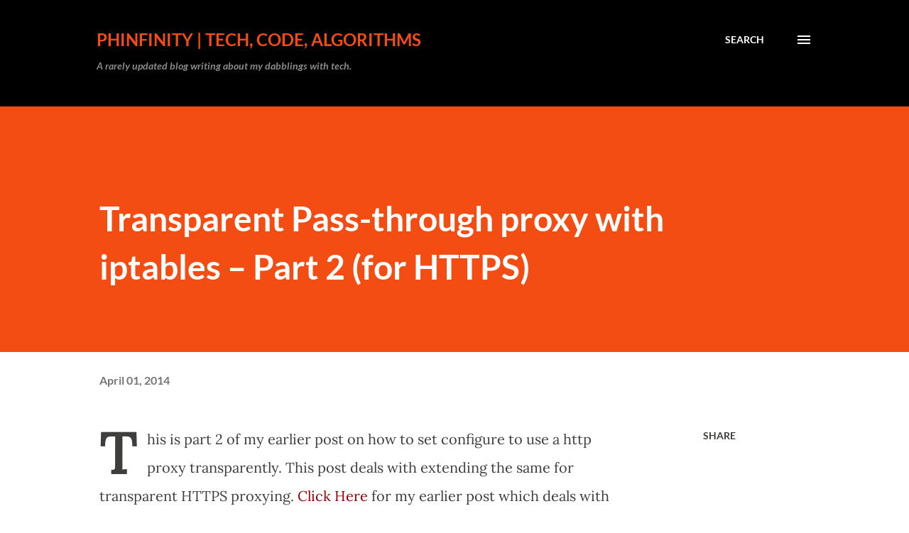

--- FILE ---
content_type: text/plain
request_url: https://www.google-analytics.com/j/collect?v=1&_v=j102&a=1567885135&t=pageview&_s=1&dl=https%3A%2F%2Fwww.phinfinity.com%2F2014%2F04%2Ftransparent-pass-through-proxy-with-iptables-part-2-for-https.html&ul=en-us%40posix&dt=Transparent%20Pass-through%20proxy%20with%20iptables%20%E2%80%93%20Part%202%20(for%20HTTPS)&sr=1280x720&vp=1280x720&_u=IEBAAEABAAAAACAAI~&jid=1657376854&gjid=1135086072&cid=1772634104.1768979548&tid=UA-34963853-1&_gid=482976583.1768979548&_r=1&_slc=1&z=91561130
body_size: -451
content:
2,cG-9XP0GRNT3N